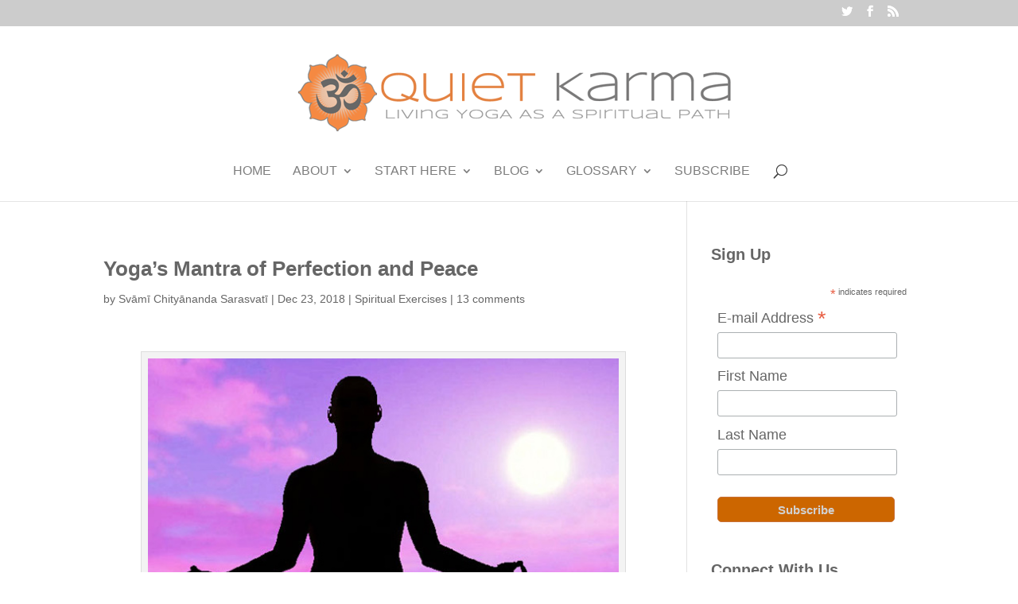

--- FILE ---
content_type: text/css
request_url: https://www.quietkarma.org/wp-content/themes/quiet-child/style.css?ver=4.20.2
body_size: 2819
content:
/*
 Theme Name:     Quiet Child
 Theme URI:      https://www.buzzprostudio.com
 Description:    Divi Child Theme
 Author:         Buzz Pro Studio
 Author URI:     https://www.buzzprostudio.com
 Template:       Divi
 Version:        1.0.0
*/

/************************************************
*	Custom Code		*
************************************************/
 
html, body {
	font-family: "Trebuchet MS", Helvetica, sans-serif;
	}

/************************************************
*	Primary Menu		*
************************************************/

#et-top-navigation ul li {
	list-style-type: none !important; 
	}

#top-menu-nav ul li a:hover {
	color: #cc6600;
	opacity: 1 !important;
	}

#top-menu-nav ul li li {
	line-height: 1.5em;
	padding-top: .5em;
	padding-bottom: .5em;
	}

#top-menu-nav ul li li a:hover {
	color: #cc6600; 
	background-color: #f1f1f1; 
	}

/************************************************
*	Home Icons		*
************************************************/
a.home-start-here {
 	display: block;
	width: 221px;
	height: 180px;
	background: url(/wp-content/uploads/2017/08/home-triple-hands.png);
	margin: 0 auto;
	background-repeat: no-repeat;
	transition: .3s all;
	}

a.home-start-here:hover {
	background: url(/wp-content/uploads/2017/08/home-triple-hands-orange.png);
	transform: translateY(-0px);
	transition: .3s all;
	}

a.home-resources {
 	display: block;
	width: 221px;
	height: 180px;
	background: url(/wp-content/uploads/2017/08/home-triple-lotus.png);
	margin: 0 auto;
	background-repeat: no-repeat;
	transition: .3s all;
	}

a.home-resources:hover {
	background: url(/wp-content/uploads/2017/08/home-triple-lotus-orange.png);
	transform: translateY(-0px);
	transition: .3s all;
	}

a.home-glossary {
 	display: block;
	width: 221px;
	height: 180px;
	background: url(/wp-content/uploads/2017/08/home-triple-stones.png);
	margin: 0 auto;
	background-repeat: no-repeat;
	transition: .3s all;
	}

a.home-glossary:hover {
	background: url(/wp-content/uploads/2017/08/home-triple-stones-orange.png);
	transform: translateY(-0px);
	transition: .3s all;
	}

/************************************************
*	Blog Grid		*
************************************************/

@media only screen and (min-width: 1024px) {
	.custom-blog .et_pb_post {
		min-height: 640px;
		max-height:640px;
		}
	}

.et_pb_blog_grid .et_pb_image_container img {
	width: 300px; 
	height: 200px;
	}

.custom-blog .et_pb_post a.more-link {
	text-transform: capitalize;
	background-color: #e5820d;
	color: #dddddd;
	float: right;
	border: none; 
	border-radius: 4px;
	padding-top: 4px; 
	padding-bottom: 3px; 
	padding-left: 8px; 
	padding-right: 8px; 
	}

.custom-blog a.more-link {
	vertical-align: bottom !important;
	}

.custom-blog .et_pb_post a.more-link:hover {
	background-color: #cc6600 !important;
	color: #ffffff;
	}

@media only screen and (min-width: 768px) {
	.home-blog-grid-2 .et_pb_post {
		min-height: 320px;
		max-height:320px;
		}
	}

/************************************************
*	Footer		*
************************************************/

#execphp-2 {
	float: right; 
	}

#main-footer p {
	font-size: 12px;
	color: #aaaaaa;
	text-align: right;
	margin: 0px 0px 0px 0px;	
	padding: 0px;
	}
	
#main-footer a, #main-footer a:visited {
	color: #cccccc;
	text-decoration: none;
	}

#main-footer a:hover {
	color: #ffffff;
	text-decoration: underline;
	}

#footer-bottom {
	background-color: #666666;
	display: none;
	}

#main-footer .container #footer-widgets {
	padding-top: 30px;
	}

/************************************************
*	Content		*
************************************************/

#main-content .container {
	}

.page img, .post img {
	}

.wp-caption {
	margin-bottom: 15px;
	}

.wp-caption p.wp-caption-text {
	padding-top: 10px !important; 
	line-height: 1.1em !important; 
	}

/************************************************
*	Headings		*
************************************************/
h1 {
	font-family: "Trebuchet MS", Helvetica, sans-serif;
	font-weight: bold;
	color: #666666;
	}

h1.entry-title  {
	margin-top: 15px !important;
	}

h2 {
	font-weight: bold;
	font-style: italic;
	color: #666666;
	}

.indexpost h2 a {
	color: #cc6600;
	}

.indexpost h2 a:hover {
	text-decoration: underline;
	}

h3 {
	font-family: "Lucida Sans Unicode", "Lucida Grande", sans-serif; 
	font-weight: bold;
	color: #666666;
	}

h4 {
	font-family: "Lucida Sans Unicode", "Lucida Grande", sans-serif; 
	font-weight: bold;
	}


/************************************************
*	Sidebar		*
************************************************/

#sidebar {
	}

#sidebar h4.widgettitle {
	color: #666666;
	font-size: 20px;
	font-family: "Trebuchet MS", Helvetica, sans-serif;
	font-weight: bold;
	border-bottom: none;
	margin: 0px 0px 5px 0px;
	padding: 0px 0px 5px 0px;
	}

#categories-2 {
	font-size: 16px;
	padding-left: 20px;
	}

#categories-2 ul li {
	list-style-type: disc; 
	margin-bottom: 0px; 
	padding-bottom: 0px; 
	}

#categories-2 ul li a {
	color: #cc6600; 
	}

#categories-2 ul li a:hover {
	color: #e5820d; 
	text-decoration: underline; 
	}

/************************************************
*	Sidebar	Subscribe	*
************************************************/

#custom_html-2.widget_text h4.widgettitle {
	color: #666666;
	font-size: 24px;
	text-align: center;
	font-family: "Lucida Sans Unicode", "Lucida Grande", sans-serif; 
	font-weight: bold;
	border-bottom: none;
	margin: 0px 0px 5px 0px;
	padding: 0px 0px 5px 0px;
	}

#custom_html-2.widget_text p {
	color: #333333;
	padding-bottom: 10px;
	}

#sidebar #mc_embed_signup .button {
	color: #E8E8E8 !important;
	width: 90% !important;
	background-color: #cc6600 !important;
	font-weight: bold !important;
	color: #d1d1d1 !important;
	border: 1px solid #c97139;
	border-radius: 5px;
	}

#sidebar #mc_embed_signup .button:hover {
	background: #cc6600 !important;
	color: #ffffff !important;
	border: 1px solid #cc6600;
	}

#sidebar #mc_embed_signup .mcemail {
	width: 95% !important;
	}

#sidebar #mc_embed_signup .mcfname {
	width: 95% !important;
	}

#sidebar #mc_embed_signup .mclname {
	width: 95% !important;
	margin-bottom: 20px !important;
	}

/************************************************
*	Subscribe Page		*
************************************************/
#subscribe-page #mc_embed_signup {
	width: 95% !important;
	background-color: none !important;
	color: #666666 !important;
	font-family: Trebuchet MS;
	}

#subscribe-page #mc_embed_signup .mcemail {
	}

#subscribe-page #mc_embed_signup .mcfname {
	}

#subscribe-page #mc_embed_signup .mclname {
	margin-bottom: 20px !important;
	}

#subscribe-page {
	line-height: 100%;
	}

#subscribe-page .indicates-required {
	float: left !important;
	margin-bottom: 15px !important;
	}

#subscribe-page #mce-FNAME, #subscribe-page #mce-EMAIL {
	height: 40px !important;
	width: 100% !important; 
	border-radius: 5px !important;
	margin-bottom: 15px !important; 
	}

#subscribe-page #mce-LNAME {
	height: 40px !important;
	width: 100% !important; 
	border-radius: 5px !important;
	margin-bottom: 30px !important; 
	}

#subscribe-page #mc_embed_signup .button {
	height: 40px !important;
	width: 100% !important; 
	background-color: #cc6600 !important;
	font-size: 16px;
	font-weight: bold !important;
	color: #d1d1d1 !important;
	border: 1px solid #c97139;
	border-radius: 5px;
	}

#subscribe-page #mc_embed_signup .button:hover {
	background: #cc6600 !important;
	color: #ffffff !important;
	border: 1px solid #cc6600;
	}

/************************************************
*	Index Pages		*
************************************************/
.et_pb_post {
	margin-bottom: 100px;
	}

.post {
	border-bottom: 2px solid #e1e1e1;
	}

.blog .et_pb_post .more-link {
	margin: 10px 10px 10px 10px;
	padding: 5px 10px 5px 10px;
	background-color: #cc6600;
	font-family: Arial;
	text-transform: capitalize;
	color: #e1e1e1;
	float: right;
	border-radius: 5px;
	}

.blog .et_pb_post .more-link:hover {
	color: #ffffff;
	}

.read-more {
	text-transform: capitalize;
	background-color: #cc6600;
	color: #e1e1e1;
	float: right;
	border-radius: 5px;
	margin-top: 20px;
	margin-bottom: 10px;
	padding-top: 5px; 
	padding-bottom: 5px; 
	padding-left: 8px; 
	padding-right: 8px; 
	}

.read-more:hover {
	color: #ffffff;
	}

@media only screen 
and (max-device-width: 768px) { 
	.indexpost img { padding-bottom: 20px !important;}  
	}

@media only screen 
and (max-device-width: 768px) { 
	.navigation { padding-bottom: 20px !important;}  
	}

/************************************************
*	Contact Form		*
************************************************/

/*add labels above the form input fields*/
.et_pb_contact_form_label {
    display: block !important;
}

/*make placehold text same color as field background*/
.et_pb_contact_form ::-webkit-input-placeholder {
	color: #fff !important;
	}


/************************************************
*	Post 			* 
************************************************/

.custom-blog .more-link, .custom-blog-1 .more-link  {
	float: right;
	}

.indexpost {
	float: left;
	margin-bottom: 30px; 
	padding: 20px 20px 10px 20px;
	border: 1px #e6e6e6 solid !important;
	border-radius: 7px;
	-moz-box-shadow: 1px 1px 2px #aaaaaa;
	-webkit-box-shadow: 1px 1px 2px #aaaaaa;
	box-shadow: 1px 1px 2px #aaaaaa;
	}
	
.indexpost h1 {
	color: #555555;
	font-size: 24px;
	line-height: 30px;
	font-family: "Trebuchet MS", Helvetica, sans-serif;
	font-weight: bold;
	margin: 0px 10px 5px 0px;
	padding: 0px 0px 0px 0px;
	border: none;
	text-decoration: none;
	}

.indexpost h1 a, .indexpost h1 a:visited  {
	color: #663300;
	text-decoration: none;
	}
	
.indexpost h1 a:hover {
	color: #996633;
	text-decoration: underline;
	}

.postauthor {
	margin: 0px 0px 10px 0px;
	padding: 0px;
	}

a.more-link:link, a.more-link:visited {
	display: block;
	float: right;
	background: #555555;
	color: #cccccc;
	font-family: 'Poppins', sans-serif;
	font-size: 14px;
	text-decoration: none;
	text-align: center;
	margin-left: auto;
	margin-right: auto;
	margin-top: 15px;
	margin-bottom: 15px;
	padding: 5px 10px 5px 10px;
	border: 1px solid #555555;
	border-radius: 5px;
	-moz-box-shadow: 1px 2px 2px #666666;
	-webkit-box-shadow: 1px 2px 2px #666666;
	box-shadow: 1px 2px 2px #666666;
	}

a.more-link:hover {
	background: #996633;
	color: #ffffff;
	border: 1px solid #996633;
	text-decoration: none;
	}

blockquote {
	background: #f9f9f9 !important;
	margin: 0px 25px 15px 25px;
	padding: 15px 25px 15px 15px;
	border: 1px solid #f9f9f9 !important;
	}

blockquote p {
	padding-bottom: 15px !important;
	}

/************************************************
*	Comments Single Post		*
************************************************/
#comment-wrap a.comment-reply-link {
	font-family: 'Poppins', sans-serif;
	font-weight: normal;
	font-size: 1em; 
	background-color: #e5820d;
	color: #dddddd;
	padding: 1px 10px 1px 10px;
	}

#comment-wrap a.comment-reply-link:hover {
	font-size: 1em; 
	background-color: #cc6600 !important;
	color: #ffffff;
	padding: 1px 10px 1px 10px;
	}

.comment-respond input[type=submit] {color:#ffffff !important;}

.et_pb_post {border: none !important;}

/************************************************
*	Mobile Tablets Code		*
************************************************/

.et_mobile_menu {   
    overflow-y:scroll!important;
    max-height:80vh!important;
    -overflow-scrolling:touch!important;
    -webkit-overflow-scrolling:touch!important;
}

@media (max-width: 1024px) {
 #et_mobile_nav_menu {display: block; text-align: left;}
 #top-menu {display: none;}
 }


/** DESKTOP  **/
@media only screen and (min-width: 1025px) {
	.custom-blog-1 .et_pb_post {
		min-height: 510px !important;
		max-height: 510px !important;
		}
	}

/** MOBILE  **/
@media only screen and (max-width: 1024px) {
	.custom-blog-1 .et_pb_post {
		min-height: 520px !important;
		max-height: 520px !important;
		}
	}

@media only screen and (min-width: 1024px) {
	.custom-blog .et_pb_post, .custom-blog-1 .et_pb_post {
		overflow: hidden;
		}
	}

/****************************************************************************************
*	Enable Search on Mobile for Divi Centered and Centered Inline Logo Headers 		*
****************************************************************************************/

@media (max-width: 980px) {
    /* make search icon visible */
    .et_header_style_centered #et_top_search, 
    .et_vertical_nav.et_header_style_centered #main-header #et_top_search,
    .et_header_style_split #et_top_search, 
    .et_vertical_nav.et_header_style_split #main-header #et_top_search {
        display: block !important;
        float: right;
        z-index: 99999;
    }
    /* align search icon for Centered header */
    .et_header_style_centered #et_search_icon:before {
        top: 7px;
        left: -3px;
    }
    /* align search icon for Centered Inline Logo header*/
    .et_header_style_split #et_search_icon:before {
        margin-top: 0;
        left: -3px;
    }
    /* make search field visible */
    .et_header_style_centered .et_search_outer, 
    .et_header_style_split .et_search_outer {
        display: block;
    }
    /* set max-width for search form container */
    .et_header_style_centered .container.et_search_form_container,
    .et_header_style_split .container.et_search_form_container.et_pb_search_visible,
    .et_header_style_split .container.et_search_form_container.et_pb_search_form_hidden {
        max-width: 100% !important;
    }
    /* apply in-animation for search form container */
    .et_header_style_centered .container.et_search_form_container.et_pb_search_visible,
    .et_header_style_split .container.et_search_form_container.et_pb_search_visible {
        z-index: 999;
        -webkit-animation: fadeInTop 1s 1 cubic-bezier(.77,0,.175,1);
        -moz-animation: fadeInTop 1s 1 cubic-bezier(.77,0,.175,1);
        -o-animation: fadeInTop 1s 1 cubic-bezier(.77,0,.175,1);
        animation: fadeInTop 1s 1 cubic-bezier(.77,0,.175,1);
    }
    /* apply out-animation for menu bar elements */
    .et_header_style_centered .et_pb_menu_hidden #et_search_icon:before, 
    .et_header_style_centered .et_pb_menu_hidden .mobile_menu_bar,
    .et_header_style_centered .et_pb_menu_hidden .select_page,
    .et_header_style_split .et_pb_menu_hidden #et_search_icon:before, 
    .et_header_style_split .et_pb_menu_hidden .mobile_menu_bar,
    .et_header_style_split .et_pb_menu_hidden .select_page {
        opacity: 0;
        -webkit-animation: fadeOutBottom 1s 1 cubic-bezier(.77,0,.175,1);
        -moz-animation: fadeOutBottom 1s 1 cubic-bezier(.77,0,.175,1);
        -o-animation: fadeOutBottom 1s 1 cubic-bezier(.77,0,.175,1);
        animation: fadeOutBottom 1s 1 cubic-bezier(.77,0,.175,1);
    }
    /* apply in-animation for "Select Page" container */
    .et_header_style_centered .et_pb_menu_visible .select_page,
    .et_header_style_split .et_pb_menu_visible .select_page {
        opacity: 1;
        -webkit-animation: fadeInBottom 1s 1 cubic-bezier(.77,0,.175,1);
        -moz-animation: fadeInBottom 1s 1 cubic-bezier(.77,0,.175,1);
        -o-animation: fadeInBottom 1s 1 cubic-bezier(.77,0,.175,1);
        animation: fadeInBottom 1s 1 cubic-bezier(.77,0,.175,1);
    }
    /* adjust close search icon horizontal positioning */
    .et_header_style_centered span.et_close_search_field,
    .et_header_style_split span.et_close_search_field {
        right: 5px;
    }
    /* adjust search form input horizontal positioning */
    .et_header_style_centered .et-search-form input,
    .et_header_style_split .et-search-form input {
       left: 10px;
       right: auto;
    }
    /* adjust search form input and close icon vertical positioning */
    .et_header_style_centered .et-search-form input, 
    .et_header_style_centered span.et_close_search_field,
    .et_vertical_nav.et_header_style_centered .et-search-form input, 
    .et_vertical_nav.et_header_style_centered span.et_close_search_field,
    .et_header_style_split .et-search-form input, 
    .et_header_style_split span.et_close_search_field  {
        top: unset !important;
        line-height: 2em;
    }
    .et_header_style_centered span.et_close_search_field,
    .et_header_style_split span.et_close_search_field  {
        bottom: 20px;
    }
    /* set width values for search form */
    .et_header_style_centered .et-search-form,
    .et_header_style_split .et-search-form {
        width: 100% !important;
        max-width: 100% !important;
        bottom: 20px;
    }
    /* adjust close search icon top margin */
    .et_header_style_centered .et_close_search_field:after,
    .et_header_style_split .et_close_search_field:after {
        margin-top: -2px;
    }
}
/* END */
